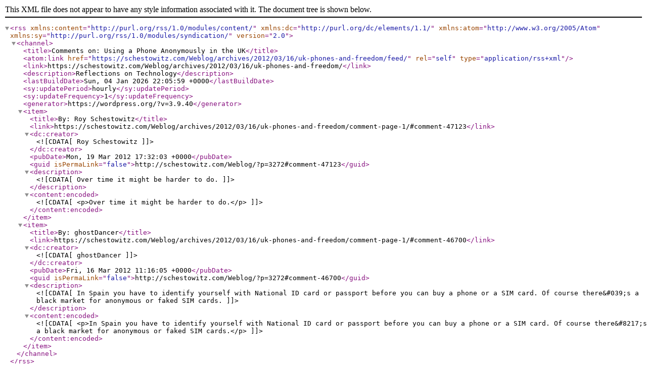

--- FILE ---
content_type: text/xml; charset=UTF-8
request_url: https://schestowitz.com/Weblog/archives/2012/03/16/uk-phones-and-freedom/feed/
body_size: 610
content:
<?xml version="1.0" encoding="UTF-8"?><rss version="2.0"
	xmlns:content="http://purl.org/rss/1.0/modules/content/"
	xmlns:dc="http://purl.org/dc/elements/1.1/"
	xmlns:atom="http://www.w3.org/2005/Atom"
	xmlns:sy="http://purl.org/rss/1.0/modules/syndication/"
	
	>
<channel>
	<title>Comments on: Using a Phone Anonymously in the UK</title>
	<atom:link href="https://schestowitz.com/Weblog/archives/2012/03/16/uk-phones-and-freedom/feed/" rel="self" type="application/rss+xml" />
	<link>https://schestowitz.com/Weblog/archives/2012/03/16/uk-phones-and-freedom/</link>
	<description>Reflections on Technology</description>
	<lastBuildDate>Sun, 04 Jan 2026 22:05:59 +0000</lastBuildDate>
		<sy:updatePeriod>hourly</sy:updatePeriod>
		<sy:updateFrequency>1</sy:updateFrequency>
	<generator>https://wordpress.org/?v=3.9.40</generator>
	<item>
		<title>By: Roy Schestowitz</title>
		<link>https://schestowitz.com/Weblog/archives/2012/03/16/uk-phones-and-freedom/comment-page-1/#comment-47123</link>
		<dc:creator><![CDATA[Roy Schestowitz]]></dc:creator>
		<pubDate>Mon, 19 Mar 2012 17:32:03 +0000</pubDate>
		<guid isPermaLink="false">http://schestowitz.com/Weblog/?p=3272#comment-47123</guid>
		<description><![CDATA[Over time it might be harder to do.]]></description>
		<content:encoded><![CDATA[<p>Over time it might be harder to do.</p>
]]></content:encoded>
	</item>
	<item>
		<title>By: ghostDancer</title>
		<link>https://schestowitz.com/Weblog/archives/2012/03/16/uk-phones-and-freedom/comment-page-1/#comment-46700</link>
		<dc:creator><![CDATA[ghostDancer]]></dc:creator>
		<pubDate>Fri, 16 Mar 2012 11:16:05 +0000</pubDate>
		<guid isPermaLink="false">http://schestowitz.com/Weblog/?p=3272#comment-46700</guid>
		<description><![CDATA[In Spain you have to identify yourself with National ID card or passport before you can buy a phone or a SIM card. Of course there&#039;s a black market for anonymous or faked SIM cards.]]></description>
		<content:encoded><![CDATA[<p>In Spain you have to identify yourself with National ID card or passport before you can buy a phone or a SIM card. Of course there&#8217;s a black market for anonymous or faked SIM cards.</p>
]]></content:encoded>
	</item>
</channel>
</rss>
